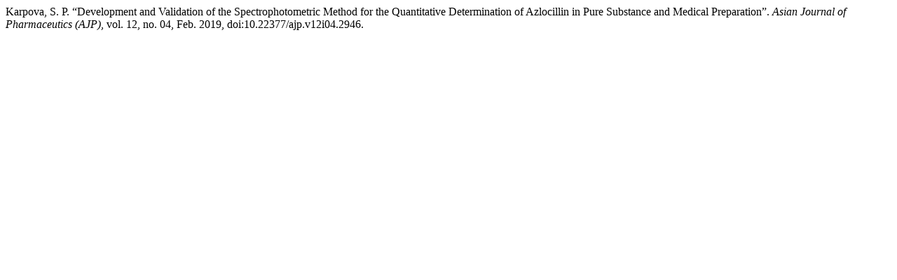

--- FILE ---
content_type: text/html; charset=UTF-8
request_url: https://asiapharmaceutics.info/index.php/ajp/citationstylelanguage/get/modern-language-association?submissionId=2946&publicationId=2545
body_size: 122
content:
<head/><div class="csl-bib-body">
  <div class="csl-entry">Karpova, S. P. “Development and Validation of the Spectrophotometric Method for the Quantitative Determination of Azlocillin in Pure Substance and Medical Preparation”. <i>Asian Journal of Pharmaceutics (AJP)</i>, vol. 12, no. 04, Feb. 2019, doi:10.22377/ajp.v12i04.2946.</div>
</div>